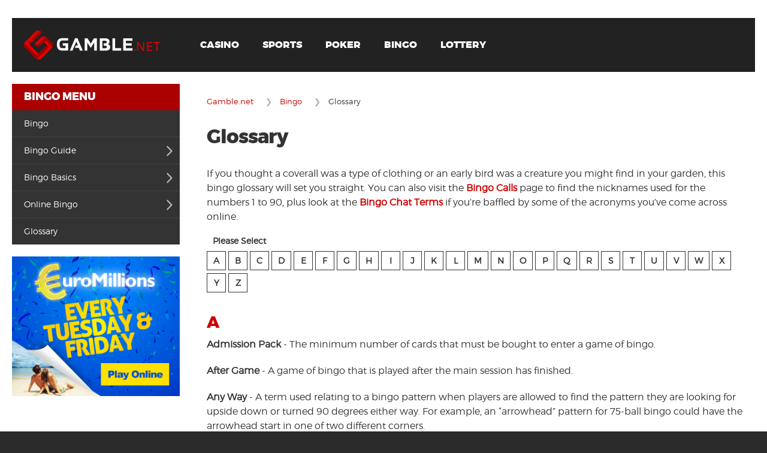

--- FILE ---
content_type: text/html; charset=utf-8
request_url: https://www.gamble.net/bingo/glossary
body_size: 7082
content:
<!DOCTYPE html>
<html lang="en">
<head>

	<meta charset="utf-8">
	<title>Bingo Glossary</title>
	<meta name="description" content="Take a look through Gamble.net's Bingo Glossary and what common Bingo terms mean.">
	<meta name="keywords" content="bingo glossary, bingo terms, bingo glossary guide">
	<meta name="format-detection" content="telephone=no">
	<meta name="viewport" content="width=device-width, initial-scale=1.0">
	<meta name="HandheldFriendly" content="True">

	<link href="/css/style?v=ZYHkx6DALAQJMQ2v2vPD87XUG7Tcvd7BG5bMy5OuhOA1" rel="stylesheet"/>

	<link rel="shortcut icon" href="/favicon.ico" type="image/x-icon">
	<link rel="apple-touch-icon" href="/images/apple-touch-icon.png">
	
	<script>function addLoadEvent(e) { var t = window.onload; if (typeof window.onload != "function") { window.onload = e } else { window.onload = function () { if (t) { t() } e() } } }</script>

	

	
		<meta property="og:title" content="Bingo Glossary">
		<meta property="og:description" content="Take a look through Gamble.net's Bingo Glossary and what common Bingo terms mean.">
		<meta property="og:type" content="website">
		<meta property="og:url" content="/bingo/glossary">
		<meta property="og:site_name" content="Gamble.net">
		<meta property="og:image" content="https://www.gamble.net/images/facebook-share-image.png">
		<meta property="fb:app_id" content="1821262154760115">
		<meta property="fb:admins" content="100003087048833">	
	

	<script async src="https://www.googletagmanager.com/gtag/js?id=G-SWS3SS7XJM"></script>
	<script>
		window.dataLayer=window.dataLayer||[];
		function gtag(){dataLayer.push(arguments);}
		gtag('js',new Date());
		gtag('config','G-SWS3SS7XJM');
	</script>
	
</head>
<body>

	<header class="box-border">
		<div class="inner">
			<nav>
				<a href="/" title="Gamble.net" id="logo"><img src="/images/skin/logo-large.png" alt="Gamble.net"></a>
				<ul class="l1">
					<li class="activate menu hidden-md hidden-lg"></li>
					<li class="l2"><a href="/casino" title="Casino Guide" class="navSubLink">Casino</a></li>
					<li class="l2"><a href="/sports-betting" title="Sports Betting Guide" class="navSubLink">Sports</a></li>
					<li class="l2"><a href="/poker" title="Poker Guide" class="navSubLink">Poker</a></li>
					<li class="l2"><a href="/bingo" title="Bingo Guide" class="navSubLink">Bingo</a></li>
					<li class="l2"><a href="/lottery" title="Lottery Guide" class="navSubLink">Lottery</a></li>
				</ul>
			</nav>
		</div>
	</header>

	<div id="wrapper">
	
		<div class="inner content">				
				
			

				<div class="col-md-3 side-container">
				
					<div class="side clearfix sidebar bingo">
					
						
							
							<p class="title upper">Bingo Menu</p>
							<ul class="side-nav l1">
								<li><a href="/bingo" title="Bingo">Bingo</a></li>
								<li class="l2">
									<a href="/bingo" title="Bingo Guide" class="navSubLink">Bingo Guide</a>
									<ul class="navSub">
										<li><a href="/bingo/90-ball" title="90 Ball">90 Ball</a></li>
										<li><a href="/bingo/80-ball" title="80 Ball">80 Ball</a></li>
										<li><a href="/bingo/75-ball" title="75 Ball">75 Ball</a></li>
										<li><a href="/bingo/progressive" title="Progressive Bingo">Progressive Bingo</a></li>
										<li><a href="/bingo/other-games" title="Other Games">Other Games</a></li>
									</ul>
								</li>
								<li class="l2">
									<a href="/bingo/basics" title="Bingo Basics" class="navSubLink">Bingo Basics</a>
									<ul class="navSub">
										<li><a href="/bingo/tips-and-tricks" title="Tips &amp; Tricks">Tips &amp; Tricks</a></li>
										<li><a href="/bingo/calls" title="Bingo Calls">Bingo Calls</a></li>
									</ul>
								</li>
								<li class="l2">
									<a href="/bingo/online-guide" title="Online Bingo" class="navSubLink">Online Bingo</a>
									<ul class="navSub">
										<li><a href="/bingo/online-basics" title="Online Basics">Online Basics</a></li>
										<li><a href="/bingo/rules" title="Rules">Rules</a></li>
										<li><a href="/bingo/strategy" title="Strategy">Strategy</a></li>
										<li><a href="/bingo/free-play" title="Free Bingo">Free Bingo</a></li>
										<li><a href="/bingo/faqs" title="FAQs">FAQs</a></li>
										<li><a href="/bingo/chat" title="Chat Terms and Rooms">Chat Terms and Rooms</a></li>
									</ul>
								</li>
								<li><a href="/bingo/glossary" title="Casino Glossary">Glossary</a></li>
							</ul>
							
						

					</div>

					<div class="ad-container">
					
							<a href="/en/play/euromillions" title="Buy your euromillions tickets online" rel="nofollow noopener" target="_blank"><img src="/images/banners/euromillions-play.gif" alt="Euromillions - Every Tuesday and Friday"></a>
						
					</div>



				</div>
	
			


		<div class="col-md-9 white-bg">

			<div class="breadcrumbs" itemscope itemtype="http://schema.org/BreadcrumbList">
				<span itemprop="itemListElement" itemscope="" itemtype="http://schema.org/ListItem">
					<meta itemprop="position" content="1">
					<a href="/" title="Gamble.net Home" itemprop="item"><span itemprop="name">Gamble.net</span></a>
				</span>
				<span itemprop="itemListElement" itemscope="" itemtype="http://schema.org/ListItem">
					<meta itemprop="position" content="2">
					<a href="/bingo" title="Gamble.net Bingo" itemprop="item"><span itemprop="name">Bingo</span></a>
				</span>
				Glossary
			</div>

			<h1>Glossary</h1>			
			<p>If you thought a coverall was a type of clothing or an early bird was a creature you might find in your garden, this bingo glossary will set you straight. You can also visit the <a href="/bingo/calls" title="Bingo Calls">Bingo Calls</a> page to find the nicknames used for the numbers 1 to 90, plus look at the <a href="/bingo/chat" title="Bingo Chat Terms">Bingo Chat Terms</a> if you’re baffled by some of the acronyms you’ve come across online.</p>
			

			<div class="pagination">
				<span>Please Select</span>
				<br class="clear" />
				<a class="pg" href="#a">A</a> <a class="pg" href="#b">B</a> <a class="pg" href="#c">C</a> <a class="pg" href="#d">D</a> <a class="pg" href="#e">E</a> <a class="pg" href="#f">F</a> <a class="pg" href="#g">G</a> <a class="pg" href="#h">H</a> <a class="pg" href="#i">I</a> <a class="pg" href="#j">J</a> <a class="pg" href="#k">K</a> <a class="pg" href="#l">L</a> <a class="pg" href="#m">M</a> <a class="pg" href="#n">N</a> <a class="pg" href="#o">O</a> <a class="pg" href="#p">P</a> <a class="pg" href="#qq">Q</a> <a class="pg" href="#r">R</a> <a class="pg" href="#s">S</a> <a class="pg" href="#t">T</a> <a class="pg" href="#u">U</a> <a class="pg" href="#v">V</a> <a class="pg" href="#w">W</a> <a class="pg" href="#x">X</a> <a class="pg" href="#y">Y</a> <a class="pg" href="#z">Z</a>
			</div>

			<h2><a id="a">A</a></h2>

			<p id="admission-pack"><strong>Admission Pack</strong> - The minimum number of cards that must be bought to enter a game of bingo.</p>

			<p id="after-game"><strong>After Game</strong> - A game of bingo that is played after the main session has finished.</p>

			<p id="any-way"><strong>Any Way</strong> - A term used relating to a bingo pattern when players are allowed to find the pattern they are looking for upside down or turned 90 degrees either way. For example, an “arrowhead” pattern for 75-ball bingo could have the arrowhead start in one of two different corners.</p>

			<h2><a id="b">B</a></h2>

			<p id="bingo-board"><strong>Bingo Board</strong> - A display board to help players tell which number has been called.</p>

			<p id="bingo-card"><strong>Bingo Card</strong> - The cards which are used to play bingo. Each card will usually have either 25 or 15 numbers on them, depending on whether you are playing <a href="/bingo/75-ball" title="Find out more about 75 Ball Bingo">75-ball</a> or <a href="/bingo/90-ball" title="Find out more about 90 Ball Bingo">90-ball</a> bingo.</p>

			<p id="bingo-marker"><strong>Bingo Marker</strong> - Also known as a dauber or a dabber, this is a special crayon or pen used to cover the numbers on your card as they are called out.</p>

			<p id="blackout"><strong>Blackout</strong> - Sometimes referred to as <a href="#coverall">coverall</a>, this is a game where you must mark off every number on your card to win.</p>

			<p id="bonanza-bingo"><strong>Bonanza Bingo</strong> - A progressive form of blackout or coverall bingo where the caller will stop at a set amount of numbers, for example 48, and then keep calling an extra number per night or week until it is won.</p>

			<h2><a id="c">C</a></h2>

			<p id="caller"><strong>Caller</strong> - The person who announces the numbers as they are randomly drawn.</p>

			<p id="card"><strong>Card</strong> - See bingo card.</p>

			<p id="chat-moderator"><strong>Chat Moderator</strong> - A member of staff at online bingo sites who will encourage discussion during a game and bring positive energy to proceedings, whilst ensuring that players follow the rules and are respectful to each other.</p>

			<p id="chat-room"><strong>Chat Room</strong> - An online meeting place where you can talk to fellow bingo players and chat moderators during games.</p>

			<p id="consolation-prize"><strong>Consolation Prize</strong> - A reward given to the player(s) in some games even when there is no winner.</p>

			<p id="coverall"><strong>Coverall</strong> - Also known as <a href="#blackout">blackout</a>, coverall bingo is when players must mark off every number on their card to win.</p>

			<h2><a id="d">D</a></h2>

			<p id="dauber"><strong>	Dauber, Dabber</strong> - A bingo marker, sometimes referred to as a dabber, which is used to cover numbers as they are called out.</p>

			<h2><a id="e">E</a></h2>

			<p id="early-bird"><strong>Early Bird</strong> - Games which take place before the start of a regular session, where the tickets are usually purchased separately. Some bingo clubs refer to the first scheduled game as their early bird session.</p>

			<p id="eyes-down"><strong>Eyes Down</strong> - The traditional call to attention at the start of any game of bingo. Visit the <a href="/bingo/calls" title="Bingo Calls">Bingo Calls</a> section to find out the nicknames for the numbers from 1 to 90.</p>

			<h2><a id="f">F</a></h2>

			<p id="flimsies"><strong>Flimsies</strong> - Bingo cards printed on thin sheets of paper, which can also be known as throwaways.</p>

			<p id="four-corners"><strong>Four Corners</strong> - A common game of pattern bingo where you must match the numbers in each corner of the card to win.</p>

			<p id="free-space"><strong>Free Space</strong> - The central space in a 75-ball bingo card which does not contain a number.</p>

			<p id="full-house"><strong>Full House</strong> - Covering all 15 numbers on a ticket in 90-ball bingo.</p>

			<h2><a id="g">G</a></h2>

			<p id="game-board"><strong>Game Board</strong> - A display board which shows players the pattern they are looking for to win that game of bingo. The game board will usually be attached to the bingo board.</p>

			<h2><a id="h">H</a></h2>

			<p id="house"><strong>House</strong> - A term which can be used to mean the bingo hall or online operator where you are playing. ‘House’ may also be used to alert a bingo caller to a <a href="#full-house">Full House</a>.</p>

			<h2><a id="i">I</a></h2>

			<p id="instant-bingo"><strong>Instant Bingo</strong> - Any game of bingo where it is possible to see immediately if you have won a prize, similar to scratchcards.</p>

			<h2><a id="j">J</a></h2>

			<p id="jackpot"><strong>Jackpot</strong> - The top prize that can be won on a game, a jackpot may be scooped by players for achieving difficult patterns or for winning within a specified amount of numbers being called. Jackpots are often associated with progressive games.</p>

			<h2><a id="k">K</a></h2>

			<h2><a id="l">L</a></h2>

			<p id="line"><strong>Line</strong> - Covering a horizontal line of numbers is known as a one-line bingo (1L) in the 90-ball game, while covering two horizontal lines of numbers is known as a two-line bingo (2L). Achieving 1L or 2L will net a player a prize..</p>

			<p id="linked-bingo"><strong>Linked Bingo</strong> - Games which allow players from several clubs to take part in the same game at the same time, usually by broadcasting one caller’s voice across all the different venues. By bringing together more players, the prize fund for the linked bingo games is greatly increased.</p>

			<h2><a id="m">M</a></h2>

			<p id="minimum buy-in"><strong>Minimum Buy-in</strong> - The smallest amount that can be paid in order to join a game.</p>

			<p id="multiple-winners"><strong>Multiple Winners</strong> - When there are two or more winners at the same time, the prize will be divided between the players.</p>

			<h2><a id="n">N</a></h2>

			<p id="national-bingo-game"><strong>National Bingo Game</strong> - A linked bingo game played daily in clubs across the UK, the National Bingo Game offers larger cash prizes due to the higher volume of players.</p>

			<h2><a id="o">O</a></h2>

			<p id="on"><strong>On</strong> - When a player has a card which only needs a single number for them to be a winner, they are said to be ‘on’.</p>

			<p id="one-to-go"><strong>One to Go, Two to Go</strong> - Often written as ‘1TG’ and ‘2TG’, these terms mean that the player has one or two numbers ‘left to go’ before completing a pattern and winning a prize. Some online bingo games offer prizes for being ‘1TG’ or ‘2TG’ at the end of a session.</p>

			<h2><a id="p">P</a></h2>

			<p id="pattern"><strong>Pattern</strong> - The shape that players need to cover on their tickets in order to win. This might be one-line, two-line or full house in 90-ball bingo, but the phrase is most commonly used for 75-ball bingo. In 75-ball bingo, the winning pattern may be a coverall or a specific design, such as a diagonal line, a letter of the alphabet or even a symbol.</p>

			<p id="payout"><strong>Payout</strong> - The money given away as winnings. Approximately 75 per cent of funds received by bingo halls is thought to be paid back out to winning players.</p>

			<p id="progressive-jackpot"><strong>Progressive Jackpot</strong> - A prize awarded in a bingo game for achieving the winning pattern in a specific number of calls. If no one wins the progressive jackpot, the value of the prize increases for the next game and will do so until it is own.Not all bingo games offer progressive jackpots. Learn more about <a href="/bingo/progressive" title="Find out more about progressive bingo">progressive bingo</a> games here.</p>

			<h2><a id="qq">Q</a></h2>

			<p id="quickie"><strong>Quickie</strong> - A fast-paced game in which numbers are called as quickly as possible and players must try to keep up. Also known as blowout bingo.</p>

			<h2><a id="r">R</a></h2>

			<p id="random-number-generator"><strong>Random Number Generator</strong> - Often shortened to RNG, this is the machine which is used to randomly select the numbers for modern bingo games.</p>

			<h2><a id="s">S</a></h2>

			<p id="session"><strong>Session</strong> - The designated time during which regularly scheduled games will take place.</p>

			<p id="speed-bingo"><strong>Speed Bingo</strong> - Regular games of bingo, but the numbers are called extremely quickly.</p>

			<h2><a id="t">T</a></h2>

			<p id="tickets"><strong>Tickets</strong> - Another name for bingo cards, which are the pages you need to play bingo and which will contain numbers which must be marked off as they are called out.</p>

			<h2><a id="u">U</a></h2>

			<h2><a id="v">V</a></h2>

			<h2><a id="w">W</a></h2>

			<p id="warm-up"><strong>Warm Up</strong> - A name sometimes given to the first name of a session of bingo.</p>

			<p id="winner-takes-all"><strong>Winner Takes All</strong> - A game of bingo with only one winner. The winning pattern may be a coverall.</p>

			<p id="wrap-up"><strong>Wrap Up</strong> - A name sometimes given to the last game of a session of bingo.</p>

			<h2><a id="x">X</a></h2>

			<h2><a id="y">Y</a></h2>

			<h2><a id="z">Z</a></h2>

		</div>

			<br class="clear">
			
		</div>
		
	</div>

	

	<footer class="container-fluid box-border">
	
		<a href="/" title="Gamble.net" class="logo"><img src="/images/skin/logo-large.png" alt="Gamble.net" /></a>
		<a href="https://www.facebook.com/Gamble.co.uk" title="Gamble.co.uk on Facebook" id="facebook"><img src="/images/skin/facebook.png" alt="Facebook" /></a>
		<a href="https://twitter.com/Gamble_UK" title="Gamble.co.uk on X" id="twitter"><img src="/images/skin/twitter.svg" alt="X" /></a>
		<a href="https://www.begambleaware.org/" title="Be Gamble Aware" target="_blank" rel="nofollow noopener"><img src="/images/skin/gambleaware.png" alt="Be Gamble Aware" style="width: 160px; padding: 12px 10px;"></a>
		
		<ul>
			<li><a href="/play-responsibly" title="Information about responsible gambling from Gamcare" class="external">Play Responsibly</a><span> &bull;</span></li>
			<li><a href="/disclaimer" title="Please read our disclaimer">Disclaimer</a><span> &bull;</span></li>
			<li><a href="/sitemap" title="The Gamble.net sitemap - find what you're looking for">Sitemap</a><span> &bull;</span></li>
			<li><a href="/contact" title="Contact the Gamble.net team">Contact</a></li>
		</ul>

		<p>Copyright &copy;2026 Gamble.net. Please read our <a href="/cookie-policy" title="Our cookie policy and how we utilise cookies">Cookie Policy</a>. <span class="eighteenPlus">18+</span></p>

	</footer>

	<div class="outer veil" id="fbModal">
		<div class="inner" style="text-align: left !important; max-width: 400px; padding: 20px !important;">
			<p class="title">Gamble.net on Facebook</p><br>
			<p>You first need to login to Facebook to view this page because it contains age restricted content.</p><br>
			<a href="https://www.facebook.com/Gamble.co.uk" title="Login to Facebook and proceed to the Gamble.net page" class="button black" target="_blank">Go to Facebook and Login</a>
			<div class="closeButton" onclick="$('#fbModal').fadeOut(200)">&times;</div>
		</div>
	</div>

	<script src="/js/jquery?v=JL596WEzEYSLK79KRL4It4N63VXpRlW4A824KHlhVLc1"></script>

	<script src="/js/functions?v=XlsSU4OF0F99d5MXdxy3O40yyfjIVL5GdF-0Tbya29s1"></script>

	

</body>
</html>

--- FILE ---
content_type: text/css; charset=utf-8
request_url: https://www.gamble.net/css/style?v=ZYHkx6DALAQJMQ2v2vPD87XUG7Tcvd7BG5bMy5OuhOA1
body_size: 17831
content:
@charset "UTF-8";@font-face{font-family:'mon-extra';src:url('/fonts/mon-extra-web.woff2') format('woff2'),url('/fonts/mon-extra-web.woff') format('woff'),url('/fonts/mon-extra-web.ttf') format('truetype');font-weight:normal;font-style:normal}@font-face{font-family:'mon-light';src:url('/fonts/mon-light-web.woff2') format('woff2'),url('/fonts/mon-light-web.woff') format('woff'),url('/fonts/mon-light-web.ttf') format('truetype');font-weight:normal;font-style:normal}@font-face{font-family:'mon-ultra';src:url('/fonts/mon-ultra-web.woff2') format('woff2'),url('/fonts/mon-ultra-web.woff') format('woff'),url('/fonts/mon-ultra-web.ttf') format('truetype');font-weight:normal;font-style:normal}html,body,div,span,h1,h2,h3,h4,h5,h6,p,a,img,strong,ul,li,form,br{margin:0;padding:0;border:0;font-size:100%;vertical-align:top}html{background:#2a2a2a}body{background:#fff;position:relative;margin:0;font-family:mon-light,sans-serif;-webkit-text-size-adjust:none;color:#333;z-index:1}sup{padding:0;margin:0;font-size:90%;line-height:normal}a{text-decoration:none;text-align:center;color:#c00}a:hover{color:red}a img{border:none}input[type=text],input[type=password],textarea{background:#fff;border:none;padding:6px 5px;font:normal 1em/normal arial,sans-serif;outline:none;border-radius:0;transition:.3s all ease-in-out;color:#555}input[type=text]:focus,input[type=password]:focus,textarea:focus{box-shadow:#fff 0 0 6px,#fff 0 0 6px,#fff 0 0 6px}.upper{text-transform:uppercase!important}.block{display:block!important}.hide{display:none!important}.clear{clear:both}.righty{text-align:right}.clearfix:after{content:'';display:table;clear:both}.centred{margin:auto;text-align:center}.nowrap{white-space:nowrap!important}.dTable{display:table!important}.dCell{display:table-cell!important}.floatLeft{float:left!important}.floatRight{float:right!important}.darker{background-color:#333!important;color:#fff}.imgL,.imageFloatLeft{float:left;margin:0 10px 10px 0!important}.imgR,.imageFloatRight{float:right;margin:0 0 10px 10px!important}.imgF{width:100%}.inline{display:inline-block}.transition,.greyArrow,.shareLinks,.searchBox,.activate,#searchForm,.button,.button:after,.social .wide,.companyAd img,#reviewImages img,#reviewsTable tbody tr,.localBox{-webkit-transition:all .3s ease-in-out;transition:all .3s ease-in-out}.bottomPad{padding-bottom:20px!important}.padded5{padding:5px}.padded10{padding:10px}.padded20{padding:20px}.padded30{padding:30px}.paddedT50{padding:50px 0}.bottom90{padding-bottom:90px!important}.pullUp.lots{margin-top:-220px!important}.pullUp.lil{margin-top:-60px!important}.noMargin{margin:0!important}.noPadding{padding:0!important}.darker{background-color:#333!important;color:#fff}.semiTrans{background:rgba(255,255,255,.15)}.white{color:#fff}.displayImg{border:8px solid #eee}.textShadow{text-shadow:#000 0 0 10px}.mediumBold{font:normal 1.4em/30px mon-extra}.largeBold{font:normal 1.8em/36px mon-extra}.blockText{font-family:mon-extra!important;font-weight:normal!important}.breaker{word-break:break-all;word-wrap:break-word}.redGbg{background-image:url(/images/skin/bg/g-red.png);background-position:-120px top;background-repeat:no-repeat;background-size:240px}.borderedIns img{border:3px solid #efefef}.noAfter:after,.noAfter:before{display:none!important}.g-bg{background-image:url(/images/skin/bg/g-grey.png);background-repeat:no-repeat;background-position:left bottom}.iconsAfter:after,h2.icon:after,h2.logo:after,h3.logo:after,.button.apple:before,.button.android:before,.share:after,.headingBar .inner:before,.newsDate:after,.social .wide:after,.prosList li:after,.consList li:after,.ico:before,ul.bullet li:after,.g:after,.userName:before,h1.special:before,#featuredArea h1.home:before{content:'';background-image:url(/images/skin/sprite-icons.png);background-repeat:no-repeat;background-size:378px 1133px;position:absolute}.white-bg{background:#fff;z-index:1}.box-border,#stories li,.styleTable,.localBox span{-webkit-box-sizing:border-box;-moz-box-sizing:border-box;box-sizing:border-box}.pushR{margin-right:20px}h1,h2,.largeTitle,.infoTitle,legend.h2{font:normal 2em/38px mon-extra,sans-serif;color:#333;letter-spacing:-1px;-webkit-transition:all .2s ease-in-out;-moz-transition:all .2s ease-in-out;-ms-transition:all .2s ease-in-out;-o-transition:all .2s ease-in-out;transition:all .2s ease-in-out}h1{margin-bottom:20px}h1.special{position:relative;text-transform:none;font-size:2.5em;margin:0 20px 10px 0}h1.special span{display:block;font-size:.6em;line-height:24px}h1.special:before{position:relative;float:left;margin-right:4px}h1.special.online:before{background-position:62.811% 60.328%;width:37px;height:37px;top:0;left:0}h1.special.local:before{background-position:63.348% 51.213%;width:47px;height:61px;top:-24px;left:0;margin-bottom:-24px}h1.thinner{font:normal 2.4em mon-ultra;padding-top:30px;text-transform:none;letter-spacing:-2px}h2,.largeTitle,legend.h2{font-size:1.7em;line-height:30px;text-transform:none}h2.icon{position:relative;padding:20px 0 10px 60px}h2.icon:after{top:15px;left:0;width:40px;height:40px}h2.icon.news:after{background-position:32.456% 60.274%}h2.icon.reviews:after{background-position:3.519% 60.596%}h2.logo,h3.logo{position:relative;display:inline-block;padding:20px 0;padding-left:70px}h2.logo:after,h3.logo:after{background-position:.155% 100%;width:55px;height:55px;left:0;top:12px}legend.h2{color:#fff}h3,.infoTitle{font:normal 1.1em/20px mon-extra,sans-serif;color:#333}p.large{font:normal 1.8em/32px mon-ultra;padding:5px 0}p.white{color:#fff}.title{font:normal 1.1em/24px mon-extra,sans-serif}ul.ticks{list-style-type:none}ul.ticks li{position:relative;text-align:left;font:.8em/15px mon-light;padding:2px 0 4px 24px}ul.ticks li:after{content:'';background:url(/images/skin/sprite-icons.png) no-repeat 100% 1.931%;background-size:378px 1133px;position:absolute;top:0;left:-5px;width:24px;height:24px}ul.numbered li{padding-bottom:10px;line-height:30px}ul.numbered span.icon,.num-icons h3 span{font-family:"mon-extra",sans-serif;border:1px solid #a40000;border-radius:25px;font-weight:700;margin-right:15px;width:30px;height:30px;display:inline-block;text-align:center;color:#a40000}.num-icons h3 span{color:#fff;border:2px solid #f7f7f7;background:#dc2424}.num-icons h3,.num-icons h3 span{line-height:30px}.num-icons>div{background-image:url(/images/skin/corner-ribbon.png);background-repeat:no-repeat}ul.numbered span.text{display:inline-block;font-size:.8em;line-height:1.4em;padding-left:45px;padding-right:20px;margin-top:-10px}ul.numbered span.text.sub{color:#797979;line-height:1.2em;margin-top:-6px;width:90%}ul.roulette-numbers li{width:40px;height:40px;text-align:center;color:#fff;display:inline-block;line-height:40px;font-size:18px}ul.roulette-numbers li.green{background:#51a25f}ul.roulette-numbers li.black{background:#000}ul.roulette-numbers li.red{background:#a31837}.button{position:relative;font:1em/20px mon-extra,sans-serif;text-transform:uppercase;text-align:center;text-decoration:none;padding:14px 20px;display:inline-block;z-index:0;border:none;cursor:pointer;font-weight:normal!important}.button.skew:after{content:'';position:absolute;top:0;left:-10px;right:20px;bottom:0;-webkit-transform:skew(20deg,0deg);transform:skew(20deg,0deg);z-index:-1}.button.skew.alt:after{left:20px;right:-10px;-webkit-transform:skew(-20deg,0deg);transform:skew(-20deg,0deg)}.button.red,.button.red.skew:after{background-color:#d00;color:#fff;border:1px solid #d00}.button.red:hover,.button.red:hover.skew:after{background:#fff;color:#222;border:1px solid #222}.button.black,.button.black.skew:after{background-color:#222;color:#fff}.button.black:hover,.button.black:hover.skew:after{background:#f2f2f2;color:#222}.button.white,.button.white.skew:after{background-color:#fff;color:#222}.button.white:hover,.button.white:hover.skew:after{background:#d00;color:#fff}.button.bottomer{position:absolute;bottom:20px;box-sizing:border-box;-webkit-box-sizing:border-box;left:20px;margin-right:20px}.whiteLink,.blackLink{font:normal 1em/18px mon-extra,sans-serif!important;color:#fff!important;padding:16px 20px;transition:.2s ease-in-out all;-webkit-transition:.2s ease-in-out all;display:inline-block}.whiteLink:hover,.snippet .info a:hover{text-shadow:#fff 0 0 20px;color:#fd0!important}.blackLink{color:#333!important}.blackLink:hover{color:#c00!important}.greyArrow{position:relative;text-shadow:#fff 1px 1px 0;text-transform:uppercase;color:#888;font:normal .9em/30px mon-extra,sans-serif;padding:5px 40px 5px 5px}.greyArrow:after{content:'';background:url(/images/skin/sprite-arrows.png) no-repeat 0 0;background-size:26px 373px;position:absolute;width:26px;height:30px;right:5px;top:7px}.greyArrow:hover{color:#bbb}.share{position:relative;color:#888;font:normal .8em mon-light,sans-serif;padding:14px 4px 14px 35px;cursor:pointer;z-index:9}.share:after{background-position:4.654% 65.977%;left:0;top:9px;width:24px;height:22px}.share:hover{color:red}.shareLinks{background:#fff;position:absolute;left:0;top:30px;border-radius:1px;box-shadow:#666 0 3px 4px -2px;height:0;padding:0 5px;min-width:110px;overflow:hidden}.shareLinks a img{width:34px;border-radius:3px;padding:4px 0;transition:all .3s linear;-webkit-transition:all .3s linear}.share:hover .shareLinks,.shareLinks:hover{height:42px}.hollow{border:1px solid #fff!important;color:#fff;padding-left:50px;display:block!important;margin:5px;letter-spacing:-1px}.hollow:before,.button.ic:before{content:'';background:url(/images/skin/sprite-icons.png) no-repeat;background-size:189px;background-position:.155% 100%;position:absolute;width:28px;height:28px;left:10px;top:10px}.hollow:hover{background:#fff;color:#222}.hollow.black{background:transparent;border:1px solid #333!important;color:#222}.hollow.black:hover{background:#222;color:#fff}.button.apple,.button.android{padding:14px 20px 14px 60px;line-height:16px;height:30px;white-space:nowrap}.button.apple span,.button.android span{display:block;font:.7em/16px mon-light;text-transform:none;text-align:left}.button.apple:before,.button.android:before{left:10px;top:6px;width:37px;height:44px}.button.apple:before{background-position:65.3% 42.955%}.button.android:before{background-position:65.447% 36.514%}.button.android:hover,.button.apple:hover{background-color:#d00;color:#fff}.button.subtle{font-family:mon-light;font-size:.9em;color:#444;border:1px solid #ddd;padding:12px 20px;text-transform:none}.button.subtle:hover{background:#fff}.button.mini{padding:4px 4px 3px}.button.nano{font-size:.8em;padding:4px;line-height:14px;text-transform:none}.button.arrowD{padding-right:46px}.button.arrowD:after{content:'›';position:absolute;font-size:36px;-webkit-transform:rotate(90deg);transform:rotate(90deg);right:14px;transition:none}input.button,input[type=button]{-webkit-appearance:none!important;border-radius:0!important}.closeButton{position:absolute;color:#fff;top:10px;right:10px;font:bold 2em/20px arial sans-serif;width:20px;height:20px;padding:5px;text-align:center;cursor:pointer;display:block;text-decoration:none;z-index:999}a.small-button{width:100%;display:block;color:#fff!important;text-decoration:underline;-webkit-transition:all .2s ease-in-out;-moz-transition:all .2s ease-in-out;-ms-transition:all .2s ease-in-out;-o-transition:all .2s ease-in-out;transition:all .2s ease-in-out}.coverHover:hover a.small-button,.grid .flexContainer .coverHover:hover h2{text-shadow:0 0 5px #fff!important;-webkit-transition:all .2s ease-in-out;-moz-transition:all .2s ease-in-out;-ms-transition:all .2s ease-in-out;-o-transition:all .2s ease-in-out;transition:all .2s ease-in-out}.button.absolute{position:absolute;bottom:0;right:0}.button.ic{padding-left:50px;letter-spacing:-1px}.button.ic.casinos:before,.ico.casinos:before{background-position:.622% 6.503%}.button.ic.poker:before,.ico.poker:before{background-position:.776% 32.607%}.button.ic.bookmakers:before,.ico.bookmakers:before{background-position:.775% 45.615%}.button.ic.bingo:before,.ico.bingo:before{background-position:.622% 19.647%}.button.ic.casinos:hover:before{background-position:.622% 0}.button.ic.poker:hover:before{background-position:.776% 26.113%}.button.ic.bookmakers:hover:before{background-position:.775% 39.118%}.button.ic.bingo:hover:before{background-position:.622% 13.144%}.ico-2:before{background-image:url(/images/skin/sprite-icons-2.png);background-repeat:no-repeat;background-size:500px 500px}.ico-3:before{background-image:url(/images/skin/sports-sprite.png);background-repeat:no-repeat;background-size:500px 500px}.button.ic.lottery:before,.ico.lottery:before,.ico.lotto:before,.ico.boxing:before{background-position:0 14.769%}.button.ic.lottery:hover:before{background-position:.775% 39.118%}.button.ic.addiction:before,.ico.addiction:before,.ico.cycling:before{background-position:0 48.591%}.button.ic.addiction:hover:before{background-position:.775% 39.118%}.ico.mill-raffle:before,.ico.darts:before{background-position:0 65.657%}.ico.euromillions:before,.ico.f-football:before{background-position:0 82.864%}.ico.mill-maker:before{background-position:.557% 98.893%}.ico.thunderball:before,.ico.formula-1:before,.ico.formula-e:before{background-position:22.548% .113%}.ico.lotto-betting:before,.ico.horseracing:before{background-position:22.61% 48.37%}.ico.hotpicks:before,.ico.golf:before{background-position:22.548% 14.769%}.ico.scratchcards:before,.ico.greyhounds:before{background-position:23.355% 31.596%}.ico.cards:before,.ico.nfl:before{background-position:22.616% 65.66%}.ico.dice:before,.ico.rugby:before{background-position:22.548% 82.222%}.ico.slot:before{background-position:22.758% 97.833%}.ico.tile:before,.ico.specials:before{background-position:45.201% .448%}.ico.two-up:before,.ico.tennis:before{background-position:45.209% 14.882%}.ico.wheel:before,.ico.politics:before{background-position:45.209% 31.454%}.ico.mahjong:before,.ico.handball:before{background-position:45.201% 48.43%}.ico.cricket:before{background-position:.336% 31.544%}.ico.football:before{background-position:.112% 100%}.ico.snooker:before{background-position:23.077% 99.112%}.button.button-sp{margin-top:50%;margin-bottom:50%;font-size:30px!important;text-align:center;color:#fff;line-height:24px;display:block;z-index:99}.button-sp::after{position:absolute;top:100%;left:0;width:100%;height:1px;background:#fff;content:'';opacity:0;-webkit-transition:height .3s,opacity .3s,-webkit-transform .3s;-moz-transition:height .3s,opacity .3s,-moz-transform .3s;transition:height .3s,opacity .3s,transform .3s;-webkit-transform:translateY(-10px);-moz-transform:translateY(-10px);transform:translateY(-10px)}.button-sp:hover::after,.button-sp:focus::after{height:5px;opacity:1;-webkit-transform:translateY(0);-moz-transform:translateY(0);transform:translateY(0)}.self-assessment .button-reset{background:#fff;color:#333}.self-assessment .button-reset:hover{background:#333;color:#fff}.outer,footer{position:relative;width:100%}.inner{position:relative;max-width:1400px;margin:auto}.content{color:#333}.inner.content{padding:0 20px}.veil{background:rgba(0,0,0,.6);position:fixed;display:none;height:100%;top:0;left:0;text-align:center;z-index:999}.flexContainer{display:table;display:-webkit-flex;display:flex;-webkit-flex-wrap:wrap;flex-wrap:wrap}#jsVar{position:fixed;bottom:0;left:0;padding:5px;color:#fff;float:left;background:rgba(0,0,0,.6);font:10px/14px arial;z-index:9999}.extra-box{background:#f4f4f4;overflow:hidden;margin-top:-20px!important;border-left:10px solid transparent;border-right:10px solid transparent;background-clip:padding-box;border-left:10px solid transparent;border-right:10px solid transparent;padding:0;z-index:1}.big-block .title{font-family:mon-light,sans-serif;margin-top:10px;background:url(/images/skin/forum-icon.png) no-repeat;height:40px;padding-left:50px;line-height:40px}.big-block .title.chatroom{background-image:url(/images/skin/chatroom-icon.png)}.big-block .title.advisor{background-image:url(/images/skin/advisor-icon.png)}header{position:relative;margin:0 auto;padding-top:30px;z-index:9}header.subOut{padding-bottom:45px}header #logo img{width:250px;padding:20px}header .inner{padding:0 20px;max-width:1400px}nav{background:#222;position:relative;min-height:90px}nav a{transition:all .2s ease-in-out;-webkit-transition:all .2s ease-in-out}nav ul{list-style-type:none}nav ul,nav ul li,nav ul li a,#searchForm{display:inline-block;height:100%}nav ul li{margin-right:-5px}nav>ul a{padding:0 20px;color:#fff;font:normal 1em/90px mon-extra;text-transform:uppercase}nav>ul a:hover,nav>ul a.active{background:#eee;color:#222}#navVIP{background:#b00000;position:absolute;color:#fff;height:90px;min-width:190px;text-align:center;line-height:84px;right:0;top:0}#navVIP span{font-size:.76em;line-height:20px;vertical-align:middle}#navVIP a{line-height:20px;font:1em/20px mon-extra;color:#fff;vertical-align:middle;padding:0 6px}#navVIP a:hover{background:red}#vipSignIn{display:none}#searchForm{position:relative;padding:5px;margin-right:26px;float:right}.searchSubmit{background:url(/images/skin/sprite-icons.png) no-repeat 62.64% 77%;background-size:378px 1133px;width:30px;height:80px;top:0;border:none;cursor:pointer;outline:none}input.searchBox{background:transparent;position:relative;width:70px;height:30px;padding:5px;left:0;top:25px;font:.8em mon-light;color:#fff;box-shadow:none!important;background:#fff;color:#333}input.searchBox:focus{background:#fff;color:#333;width:180px;bottom:auto;font:.8em mon-light}footer,.darkArea{background:#2a2a2a;position:relative;box-shadow:inset #222 0 20px 15px;color:#fff;text-align:center;padding:30px 0;clear:both}footer a{transition:all .1s ease-in-out;-webkit-transition:all .1s ease-in-out}footer .logo img{width:200px;margin-right:10px}footer #facebook img,footer #twitter img{position:relative;top:7px;width:26px;margin-left:2px}footer ul{margin-top:15px}footer li{display:inline-block}footer li a{color:#fff;font:normal .8em/20px mon-extra,sans-serif;margin:0 5px;padding:3px}footer li a:hover{background:#fff;color:#222}footer p{font:normal .7em/20px mon-light,sans-serif;margin-top:5px}footer p a{color:#fff;text-decoration:underline}footer p a:hover{color:red}.darkArea{text-align:left}.top{background:url(/images/skin/sprite-arrows.png) rgba(0,0,0,.6) no-repeat 48% 106%;background-size:26px 373px;transform:rotate(180deg);-webkit-transform:rotate(180deg);position:fixed;bottom:10px;right:10px;color:#fff;text-align:center;width:50px;height:50px;font:normal 20px/50px arial,sans-serif;cursor:pointer;z-index:9;transition:background-color .3s ease-in-out,color .3s ease-in-out;-webkit-transition:background-color .3s ease-in-out,color .3s ease-in-out;display:none}.top:hover{background-color:rgba(255,255,255,1);color:#333;background-position:47% 75.3%}footer .eighteenPlus{font-size:11px;font-weight:bold;border:2px solid #fff;background:#c00;text-align:center;display:inline-block;border-radius:20px;height:20px;width:20px;line-height:20px}.imgDefault{position:relative;display:none;width:100%;height:100%;z-index:-1}.imgSkewed{position:absolute;display:inline;z-index:-1}.newsImageOuter{position:absolute;height:85%;width:30%}.newsImage{position:relative;height:100%;width:100%}.snippet{background:#fff;position:relative;min-height:275px!important}.snippet .cont{width:70%;color:#222;padding:20px}.snippet .inner{overflow:hidden}.snippet .button{float:right;top:4px}.snippet .share{position:absolute;left:34%;bottom:0}.smaller{font:normal .8em/18px mon-light,sans-serif!important}.snippet.review{background-color:#600;background-repeat:no-repeat;background-position:top;background-size:cover;color:#fff}.snippet.review p{padding:0 20px 20px;line-height:24px}.snippet.background,.side .background{position:absolute;height:100%;width:100%;top:0;left:0;z-index:1}.snippet.review.casinos{background-image:url(/images/skin/bg/snippet-casino.jpg)}.snippet.review.poker{background-image:url(/images/skin/bg/snippet-poker.jpg)}.snippet.review.bookmakers{background-image:url(/images/skin/bg/snippet-bookmakers.jpg)}.snippet.review.bingo{background-image:url(/images/skin/bg/snippet-bingo.jpg)}.snippet.background .inner,.side .background{height:100%!important;width:100%!important}.snippet .head img{height:60px;padding-left:10px}.snippet .head .date{font-size:.6em}.snippet .head .ratings{float:right;margin:24px}.snippet .info{position:relative;font-size:.8em;z-index:9}.snippet .info span{padding:10px}.snippet .info strong{font:1em/18px mon-extra;display:block}.snippet .info a{text-decoration:underline;color:#fff}.snippet .recBadge{position:relative;width:100px;float:right;padding:0 10px;top:-10px}.snippet a.button{font:bold .9em/48px mon-extra,sans-serif;padding:0 15px;height:46px}.snippet.news h3{min-height:40px;padding-bottom:5px;font-family:arial;font-weight:bold}.snippet.news p.text{min-height:100px}.snippet.news .button{position:absolute;top:auto;bottom:0;right:0}.shadow:after{background:-moz-radial-gradient(center,ellipse cover,rgba(0,0,0,.5) 0%,rgba(0,0,0,0) 70%);background:-webkit-radial-gradient(center,ellipse cover,rgba(0,0,0,.5) 0%,rgba(0,0,0,0) 70%);background:radial-gradient(ellipse at center,rgba(0,0,0,.5) 0%,rgba(0,0,0,0) 70%);content:'';position:absolute;bottom:-15px;left:0;width:100%;height:30px;z-index:-2;opacity:.6}.shadow:before{background:#fff;content:'';position:absolute;bottom:0;left:0;width:100%;height:15px;z-index:-1}.topInfo{font-size:.8em;padding-bottom:10px}.topInfo .writer{padding:8px 0 2px 0}.topInfo .tags{text-align:right;padding:10px 0;display:table;max-width:40%;float:right}.topInfo .authorPub{float:left;max-width:58%}.newsDate{position:relative;display:inline-block;padding:0 0 10px 16px;color:#888;font:11px/14px mon-light!important;margin-top:3px}.newsDate:after{background-position:6.557% 80.196%;width:12px;height:12px;top:1px;left:0}.newsDate.larger{font-size:13px!important}.newsLink{color:#333;font:bold 1.1em arial}.newsLink:hover{color:#c00}.side{background:#f7f7f7;margin:10px 0;padding:6px}.newsy:nth-of-type(1),.newsy:nth-of-type(2),.newsy:nth-of-type(4),.newsy:nth-of-type(5){border-right:1px solid #ddd}.newsy .newsDate{padding-bottom:0}.newsy{padding-bottom:10px}.side .newsy{border-right:none!important}.lib{position:relative;overflow:hidden;float:left}.lib:after{content:'Library Image';background:rgba(0,0,0,.7);position:absolute;bottom:10px;right:10px;padding:0 4px;color:#ddd;font:.6em/16px arial}.form{background:url(/images/skin/bg/red-bg.jpg) no-repeat center bottom #a20000;color:#fff}.form fieldset{border:none}.form .form-group{border-bottom:1px solid #ff4242;clear:both;width:90%;margin:5px auto;overflow:hidden}.form .form-group:last-child{border:none}.form.calculator .h2{background:url(/images/skin/ico-calculator.png) no-repeat 10px 25px;padding:30px 0 0 60px;background-size:40px;height:40px}.form .number{background:#fff;border-radius:30px;width:30px;height:30px;text-align:center;line-height:30px;display:inline-block;margin:-5px 10px 0 0;clear:left;color:#333;font-weight:700}.calculator input[type=number]{width:100px}.content p{padding:10px 0;line-height:24px}.content p.standard{font:1em/26px mon-light}.content hr{background:none;border:none;border-top:1px solid #ddd}.content p a{font-weight:bold}.content img{max-width:100%}.content h2,.content h3,.content h4{padding-top:30px}.snippet h3{padding-top:15px}.intro p{font:normal 1.5em/32px mon-ultra,sans-serif}.intro img{margin-right:20px}.breadcrumbs{font-size:.8em;padding:30px 0;line-height:20px}.breadcrumbs span{position:relative;display:inline-block;padding-right:20px}.breadcrumbs>span:after{content:'›';position:absolute;top:-8px;right:10px;opacity:.4;color:#333;font:40px/30px mon-light,sans-serif}.breadcrumbs.lighter>span:after{color:#fff}.breadcrumbs.lighter a{color:#fd0}.breadcrumbs.lighter a:hover{color:#ff0}input.bigInput{width:100%;-moz-box-sizing:border-box;-webkit-box-sizing:border-box;box-sizing:border-box;padding:16px 6px;font:normal 16px mon-light,sans-serif;color:#777;margin:0;border-radius:0!important}.dropDown{padding-bottom:5px}.dropDown select{background:#fff;padding:7px 6px;border:none}.dropDown label{font-size:.8em;font-weight:bold}.dropDown select:focus{background-color:#777;color:#fff}.companyAd{background-repeat:no-repeat;background-color:transparent;position:relative;text-align:center;width:587px;height:113px;margin:10px auto}.companyAd.casinos{background-image:url(/images/skin/ad-bg-casinos.png)}.companyAd.poker{background-image:url(/images/skin/ad-bg-poker.png)}.companyAd.bookmakers{background-image:url(/images/skin/ad-bg-bookmakers.png)}.companyAd.bingo{background-image:url(/images/skin/ad-bg-bingo.png)}.companyAd:after{content:'PLAY NOW';position:absolute;width:100%;text-align:center;font:normal .7em/20px mon-light;top:20px;left:0}.companyAd img{position:relative;top:46px}.companyAd:hover img{-webkit-transform:scale(1.1);transform:scale(1.1)}.social.sidebar{padding:20px 0 30px}.social strong{font:normal .9em/20px mon-extra}.social .wide{position:relative;color:#fff;font:bold .8em/12px mon-light;margin:4px 0;display:block;text-align:left;word-wrap:break-word;width:45px;height:50px;display:inline-block}.social .wide:after{height:100%;width:30px;left:8px;top:-4px}.social .wide.facebook:after{background-position:33.425% 65.973%}.social .wide.twitter:after{background-position:62.43% 65.868%}.wide.facebook{background-color:#3a589b}.wide.twitter{background-color:#000}.wide.facebook:hover{background-color:#4a7ae5}.wide.twitter:hover{background-color:#363636}.social .wide.wider{width:100%;box-sizing:border-box;-webkit-box-sizing:border-box;padding:0 10px 0 45px;line-height:50px}.inPlace{padding:20px 0}.inPlace .share{padding:10px 0}.inPlace .shareLinks{background:none;position:static;height:auto;box-shadow:none}.inPlace .share:after{display:none}.inPlace .share .text{display:none}.inPlace .share img{position:relative;width:60px;left:-3px;padding:3px;margin-right:5px;border-radius:0}.inPlace strong{font:1em/24px mon-extra}.inPlace .share a.facebook:hover img{background:#3a589b}.inPlace .share a.twitter:hover img{background:#598dca}.inPlace .share a.google:hover img{background:#d6492f}.pagination a,.pagination div,.pagination span,.pagination input[type=button]{display:inline-block;height:30px;min-width:10px;font:bold .9em/30px mon-light;color:#333;text-align:center;padding:0 10px;margin-bottom:5px}.pagination p{display:inline-block;font:.8em/18px mon-light;margin:0;padding:8px 20px}.pagination a,.pagination input[type=button]{-moz-appearance:none;-webkit-appearance:none;background:#fff;border:1px solid #333;color:#333;-webkit-transition:all .3s ease-in-out;transition:all .3s ease-in-out;cursor:pointer;outline:none}.pagination input[type=button]{height:32px}.pagination a:hover,.pagination div,.pagination input[type=button]:hover{background:#333;color:#fff;border:1px solid #333}.pagination span{min-width:0;line-height:36px}.allSquare{position:relative;float:left;width:90px;height:90px;overflow:hidden;margin:0 5px 5px 0}.allSquare img{position:relative;float:none!important;margin:0!important;height:100%;width:auto!important;max-width:none;left:-35%}.content ul,.content ol{list-style-type:none;margin:0 0 20px;padding:0}.content ul li,.content ol li{position:relative;margin:4px 0}ul.boxList{border:1px solid #ddd;padding:20px}ul.boxList li{border-bottom:1px solid #ddd;padding:10px 0}ul.boxList li:last-child{border-bottom:none}ul.bullet{position:relative;list-style-type:none;padding:10px}ul.bullet li{padding:6px 0 6px 40px;line-height:22px}ul.bullet li:after{background-position:100% 42.127%;background-size:300px;width:24px;height:24px;top:5px;left:0}ul.standard{position:relative;list-style-type:disc;padding:10px 10px 10px 20px;margin:0}ul.standard li{padding:4px 0;line-height:18px;font-size:.9em}ul.standard li:after{display:none}.snippet .tele{background:url(/images/skin/tele-icon.png) no-repeat 0 19px;padding-left:28px;float:left;font-weight:700}.snippet .tele.advisor{background-image:url(/images/skin/advisor-icon.png);background-size:20px 20px}.snippet .tele.forum{background-image:url(/images/skin/forum-icon.png);background-size:20px 20px}.snippet .tele.chat{background-image:url(/images/skin/chatroom-icon.png);background-size:20px 20px}ul.info-ico{float:right;margin-bottom:0}ul.info-ico li{display:inline-block;line-height:55px;margin-right:20px;margin-bottom:0}ul.info-ico li:last-child{margin-right:0}.side .recommended:after{bottom:2px;right:2px;top:auto}.veil .inner{background:url(/images/skin/bg/g-grey.png) #a00 top no-repeat;padding:20px 10px;top:20%;color:#fff;min-width:250px;margin:10px;display:inline-block}.veil a{color:#fff;font:normal 1em mon-extra}.ico{position:relative;display:inline-block;margin:0;min-width:130px;text-transform:uppercase}a.ico:hover{text-shadow:#fff 0 0 10px;color:#ff0}.ico:before{position:relative;display:block;width:57px;height:57px;margin:0 auto 5px}.g:after{background-position:99.714% 66%;background-size:300px;width:24px;height:36px;left:0;top:0}.faq-top{padding-bottom:20px;display:inline-block}.answer{padding:20px;background:#fff}.polaroid{background:#fff;float:right;padding:10px;margin:0 0 10px 10px;border-radius:2px;text-align:center;font-size:12px}.polaroid img{max-width:200px;margin-right:0}.flexContainer>div.side{background-clip:padding-box;border-left:10px solid transparent;border-right:10px solid transparent;padding:0;z-index:1}.flexContainer.rev>div.side,.flexContainer.rev{display:none}a.cover{color:#333;font-size:.8em;letter-spacing:0}a.cover:after{background:rgba(255,255,255,0);content:'';position:absolute;top:0;left:0;width:100%;height:100%;z-index:9!important}a.cover.button{font-size:1em;position:static}.coverHover{-webkit-transition:.2s all ease-in-out;transition:.2s all ease-in-out;overflow:hidden}.coverHover:hover{background:#333;color:#fff}.coverHover:hover a{color:#fff}.coverHover .g-bg{background-size:auto 200%;background-position:center}.coverHover img{width:100%;-webkit-transition:.4s all ease-in-out;transition:.4s all ease-in-out}.coverHover:hover img{transform:scale(1.1);-webkit-transition:.4s all ease-in-out;transition:.4s all ease-in-out}.styleTable{width:100%;border:1px solid #333;border-collapse:collapse;margin:10px auto}.styleTable thead tr{background:#333!important}.styleTable td{padding:8px;font-size:.8em;line-height:18px}.styleTable th{font:normal 1em/18px mon-extra;padding:12px 8px;font-weight:normal;color:#fff;text-align:left}.styleTable tr:nth-child(odd){background:rgba(0,0,0,.05)}.styleTable tbody th{color:#333}.styleTable td.dark{background:#333}.side.sidebar{background:#333;padding:0}.side.casinos{background:url(/images/skin/bg/snippet-casino.jpg) top}.side.casinos>div:first-child,.side.sic-bo>div:first-child,.side.red-dog>div:first-child{background:rgba(255,0,0,.4);z-index:-1}.side.poker{background:url(/images/skin/bg/snippet-poker.jpg) top}.side.poker>div:first-child{background:rgba(7,191,21,.4);z-index:-1}.side.bookmakers{background:url(/images/skin/bg/snippet-bookmakers.jpg) top}.side.bookmakers>div:first-child,.side.punto>div:first-child{background:rgba(0,170,255,.4);z-index:-1}.side.bingo{background:url(/images/skin/bg/snippet-bingo.jpg) top}.side.bingo>div:first-child,.side.pai-gow>div:first-child{background:rgba(255,0,255,.4);z-index:-1}.side.addiction{background:url(/images/skin/bg/snippet-addiction.jpg) top}.side.addiction>div:first-child{background:rgba(255,136,0,.4);z-index:-1}.side.lottery{background:url(/images/skin/bg/snippet-lottery.jpg) top}.side.lottery>div:first-child,.side.three-card-poker>div:first-child{background:rgba(46,204,113,.6);z-index:-1}.side.generic-bg,.side.politics,.side.specials{background:url(/images/skin/bg/snippet-lotto.jpg) top}.side.casino-sp{background:url(/images/skin/bg/snippets-solid-red.jpg) top}.side.dice{background:url(/images/skin/bg/snippet-dice.jpg) top}.side.cards{background:url(/images/skin/bg/snippet-cards.jpg) top}.side.lottery-balls{background:url(/images/skin/bg/snippet-lottery-balls.jpg) top}.side.slot{background:url(/images/skin/bg/snippet-slot.jpg) top}.side.tile{background:url(/images/skin/bg/snippet-tile.jpg) top}.side.mahjong{background:url(/images/skin/bg/snippet-mahjong.jpg) top}.side.basketball{background:url(/images/skin/bg/snippet-basketball.jpg) top}.side.cricket{background:url(/images/skin/bg/snippet-cricket.jpg) top}.side.boxing{background:url(/images/skin/bg/snippet-boxing.jpg) top}.side.cycling{background:url(/images/skin/bg/snippet-cycling.jpg) top}.side.darts{background:url(/images/skin/bg/snippet-darts.jpg) top}.side.football{background:url(/images/skin/bg/snippet-football.jpg) top}.side.formula-1,.side.formula-e{background:url(/images/skin/bg/snippet-formula-1.jpg) top}.side.golf{background:url(/images/skin/bg/snippet-golf.jpg) top}.side.greyhounds{background:url(/images/skin/bg/snippet-greyhounds.jpg) top}.side.horseracing{background:url(/images/skin/bg/snippet-horseracing.jpg) top}.side.nfl{background:url(/images/skin/bg/snippet-nfl.jpg) top}.side.rugby-league,.side.rugby-union{background:url(/images/skin/bg/snippet-rugby.jpg) top}.side.snooker{background:url(/images/skin/bg/snippet-snooker.jpg) top}.side.tennis{background:url(/images/skin/bg/snippet-tennis.jpg) top}.side.handball{background:url(/images/skin/bg/snippet-handball.jpg) top}.side.boxing,.side.casinos,.side.poker,.side.poker,.side.bookmakers,side.bingo,.side.addiction,.side.lottery,.side.generic-bg,.side.casino-sp,.side.dice,.side.cards,.side.lottery-balls,.side.slot,.side.tile,.side.mahjong,.side.basketball,.side.cricket,.side.cycling,.side.darts,.side.f-football,.side.football,.side.formula-1,.side.formula-e,.side.golf,.side.greyhounds,.side.horseracing,.side.nfl,.side.rugby-league,.side.rugby-union,.side.snooker,.side.specials,.side.tennis,.side.tennis,.side.politics,.side.handball,.side.bingo{background-color:#444;background-repeat:no-repeat;background-size:cover;-moz-transition:all .5s;-webkit-transition:all .5s;transition:all .5s;background-position:center}.side.lotto>div:first-child,.side.cycling>div:first-child,.side.tennis>div:first-child{background:rgba(255,0,0,.4);z-index:-1}.side.mill-raffle>div:first-child,.side.video-poker>div:first-child,.side.cricket>div:first-child,.side.politics>div:first-child,.side.keno>div:first-child{background:rgba(142,44,198,.4);z-index:-1}.side.euromillions>div:first-child,.side.pontoon>div:first-child,.side.basketball>div:first-child,.side.greyhounds>div:first-child{background:rgba(0,99,255,.4);z-index:-1}.side.mill-maker>div:first-child,.side.slots>div:first-child,.side.stud-poker>div:first-child,.side.formula-e>div:first-child,.side.specials>div:first-child{background:rgba(240,255,0,.4);z-index:-1}.side.thunderball>div:first-child,.side.big-six>div:first-child,.side.f-football>div:first-child{background:rgba(237,20,90,.4);z-index:-1}.side.hotpicks>div:first-child,.side.two-up>div:first-child,.side.boxing>div:first-child,.side.rugby-union>div:first-child{background:rgba(41,197,246,.4);z-index:-1}.side.lotto-betting>div:first-child,.side.casino-war>div:first-child,.side.backgammon>div:first-child,.side.darts>div:first-child{background:rgba(0,255,0,.4);z-index:-1}.side.scratchcards>div:first-child,.side.formula-1>div:first-child,.side.nfl>div:first-child{background:rgba(255,168,0,.4);z-index:-1}.side.baccarat>div:first-child,.side.spanish-21>div:first-child,.side.football>div:first-child,.side.rugby-league>div:first-child{background:rgba(65,223,16,.4);z-index:-1}.side.blackjack>div:first-child,.side.super-fun>div:first-child,.side.golf>div:first-child,.side.handball>div:first-child{background:rgba(1,79,91,.4);z-index:-1}.side.craps>div:first-child,.side.pachinko>div:first-child,.side.snooker>div:first-child{background:rgba(223,20,49,.4);z-index:-1}.side.roulette>div:first-child,.side.teen-patti>div:first-child,.side.mahjong>div:first-child,.side.horseracing>div:first-child{background:rgba(111,30,1,.4);z-index:-1}.side.sidebar p.title{background:#ac0000;padding:10px 20px;color:#fff;border-bottom:none;line-height:24px}.sidebar.side{background:#333}.sidebar .side-nav,.sidebar .side-nav li{margin:0}.sidebar ul.side-nav li a{font:.9em/24px mon-light;padding:10px 30px 10px 20px;display:block;text-align:left}.sidebar>ul>li>a{color:#fff;border-bottom:1px solid #444}.sidebar ul li:last-child a{border-bottom:none}.sidebar.addiction,.sidebar.bingo,.sidebar.lottery,.sidebar.poker{background-image:none}.sidebar ul li.l2>a{background:url(/images/skin/sprite-icons.png) no-repeat 97.011% .7%}.sidebar>ul a:hover,.sidebar ul li.l2>a:hover,.sidebar>ul>li.l2.active>a{background-color:#777}.navSub{background:#777;position:absolute;top:0;left:100%;width:0;opacity:0;display:block;overflow:hidden;transition:all .2s ease-out .1s;-webkit-transition:all .2s ease-out .1s;z-index:9}.navSub a{min-width:300px;color:#fff;font:bold .8em/24px mon-light;text-transform:none;border-bottom:1px solid #777;box-sizing:border-box;-webkit-box-sizing:border-box}.navSub a:hover{background-color:#333!important}.sidebar a:hover~.navSub,.navSub:hover{width:300px;opacity:1}.imac{margin-bottom:0;position:relative;margin-top:10px}.imac .inner-img{left:3%;position:absolute;top:4%;width:94%;z-index:-1}.expandOpen1{animation-name:expandOpen;-webkit-animation-name:expandOpen;animation-duration:.8s;-webkit-animation-duration:.8s;animation-timing-function:ease-out;-webkit-animation-timing-function:ease-out;visibility:visible!important}.expandOpen2{animation-name:expandOpen;-webkit-animation-name:expandOpen;animation-duration:1.6s;-webkit-animation-duration:1.6s;animation-timing-function:ease-out;-webkit-animation-timing-function:ease-out;visibility:visible!important}.expandOpen3{animation-name:expandOpen;-webkit-animation-name:expandOpen;animation-duration:1s;-webkit-animation-duration:1s;animation-timing-function:ease-out;-webkit-animation-timing-function:ease-out;visibility:visible!important}.expandOpen4{animation-name:expandOpen;-webkit-animation-name:expandOpen;animation-duration:1.2s;-webkit-animation-duration:1.2s;animation-timing-function:ease-out;-webkit-animation-timing-function:ease-out;visibility:visible!important}.expandOpen5{animation-name:expandOpen;-webkit-animation-name:expandOpen;animation-duration:1.8s;-webkit-animation-duration:1.8s;animation-timing-function:ease-out;-webkit-animation-timing-function:ease-out;visibility:visible!important}.expandOpen6{animation-name:expandOpen;-webkit-animation-name:expandOpen;animation-duration:1.4s;-webkit-animation-duration:1.4s;animation-timing-function:ease-out;-webkit-animation-timing-function:ease-out;visibility:visible!important}.expandOpen7{animation-name:expandOpen;-webkit-animation-name:expandOpen;animation-duration:1.1s;-webkit-animation-duration:1.1s;animation-timing-function:ease-out;-webkit-animation-timing-function:ease-out;visibility:visible!important}.expandOpen8{animation-name:expandOpen;-webkit-animation-name:expandOpen;animation-duration:.9s;-webkit-animation-duration:.8s;animation-timing-function:ease-out;-webkit-animation-timing-function:ease-out;visibility:visible!important}.expandOpen9{animation-name:expandOpen;-webkit-animation-name:expandOpen;animation-duration:2s;-webkit-animation-duration:2s;animation-timing-function:ease-out;-webkit-animation-timing-function:ease-out;visibility:visible!important}@keyframes expandOpen{0%{transform:scale(1.8)}50%{transform:scale(.95)}80%{transform:scale(1.05)}90%{transform:scale(.98)}100%{transform:scale(1)}}@-webkit-keyframes expandOpen{0%{-webkit-transform:scale(1.8)}50%{-webkit-transform:scale(.95)}80%{-webkit-transform:scale(1.05)}90%{-webkit-transform:scale(.98)}100%{-webkit-transform:scale(1)}}.flexContainer .coverHover{background-size:auto 105%}.flexContainer .coverHover:hover{background-size:auto 150%}.hand-animation .bg{width:200px;height:200px;background:url(/images/diagrams/animation/green-bg.jpg) no-repeat;margin:0 auto;position:relative;overflow:hidden}.hand-animation .chips{width:55px;height:62px;position:absolute;background:url(/images/diagrams/animation/chips.png) no-repeat;top:10px;right:30px}.hand-animation.double .elem1{width:128px;height:160px;background:url(/images/diagrams/animation/hand.png) no-repeat;animation:animationFrames ease-out 2.8s;-webkit-animation:animationFrames ease-out 2.8s;-moz-animation:animationFrames ease-out 2.8s;-ms-animation:animationFrames ease-out 2.8s;animation-iteration-count:infinite;transform-origin:50% 50%;animation-fill-mode:forwards;-webkit-animation-iteration-count:infinite;-webkit-transform-origin:50% 50%;-webkit-animation-fill-mode:forwards;-moz-animation-iteration-count:infinite;-moz-transform-origin:50% 50%;-moz-animation-fill-mode:forwards;-ms-animation-iteration-count:infinite;-ms-transform-origin:50% 50%;-ms-animation-fill-mode:forwards}.hand-animation.stand .elem1{width:139px;height:174px;background:url(/images/diagrams/animation/hand-stand.png) no-repeat;animation:RotateBox ease-out 1.8s;animation-iteration-count:infinite;transform-origin:50% 50%;animation-fill-mode:forwards;-webkit-animation:RotateBox ease-out 1.8s;-webkit-animation-iteration-count:infinite;-webkit-transform-origin:50% 50%;-webkit-animation-fill-mode:forwards;-moz-animation:RotateBox ease-out 1.8s;-moz-animation-iteration-count:infinite;-moz-transform-origin:50% 50%;-moz-animation-fill-mode:forwards;-ms-animation:RotateBox ease-out 1.8s;-ms-animation-iteration-count:infinite;-ms-transform-origin:50% 50%;-ms-animation-fill-mode:forwards}@keyframes animationFrames{0%{transform:translate(35px,152px)}50%{transform:translate(35px,45px)}100%{transform:translate(35px,45px)}}@-webkit-keyframes animationFrames{0%{-webkit-transform:translate(35px,152px)}100%{-webkit-transform:translate(35px,-45px)}}@-ms-keyframes animationFrames{0%{-ms-transform:translate(35px,152px)}100%{-ms-transform:translate(35px,45px)}}@keyframes RotateBox{0%{transform:translate(-20px,30px) rotate(-18deg)}100%{transform:translate(90px,30px) rotate(18deg)}}@-webkit-keyframes RotateBox{0%{-webkit-transform:translate(-20px,30px) rotate(-18deg)}100%{-webkit-transform:translate(90px,30px) rotate(18deg)}}@-ms-keyframes RotateBox{0%{-ms-transform:translate(-20px,30px) rotate(-18deg)}100%{-ms-transform:translate(90px,30px) rotate(18deg)}}.self-assessment{clear:both;overflow:hidden;background:url(/images/skin/bg/red-bg.jpg) no-repeat center bottom #a20000}.self-assessment h2{color:#fff}.self-assessment .start h2,.self-assessment .question{margin-top:50px}.self-assessment p{font-size:1.2em}.self-assessment p a{color:#000}.flip-container{clear:both;text-align:center}.flip-container .back,.flip-container .front{padding:20px;margin-bottom:50px;box-sizing:border-box;color:#fff}#content{position:relative}.option{width:140px;margin:5px}.button-start{width:100px;margin:20px auto;display:block}button.button-opt{margin:0 10px}.flip-container div.front,.flip-container div.back.flip{display:block}.flip-container div.front.flip,.flip-container div.back{display:none}.self-assessment .hollow-alt{background:none;border:1px solid #fff;padding:12px 20px;margin-bottom:10px}.flip-container div.front{margin-top:-262px}.flip-container div.start{margin-top:0}.flip-container div.front,.flip-container div.back.flip,.flip-container div.front.flip,.flip-container div.back{display:block}.flip-container,.front,.back{width:100%;margin-bottom:20px}.flip-container>div{-moz-transition:.6s;-o-transition:.6s;-webkit-transition:.6s;transition:.6s;left:0;top:0}.front,.back{-moz-backface-visibility:hidden;-webkit-backface-visibility:hidden;backface-visibility:hidden}.si-gt-progress{width:70%;height:.3em;background:#e6e6e6;margin:0 auto 20px}.si-gt-progressbar{margin:0;padding:0;border:0;font-size:100%;font:inherit;vertical-align:baseline}.si-gt-progressbar{height:.3em;background-color:#333;-webkit-transition:.7s ease;-moz-transition:.7s ease;-ms-transition:.7s ease;-o-transition:.7s ease;transition:.7s ease}.si-gt-slide-counter{width:160px;color:#333;background:#fff;margin:0 auto 10px;border-radius:8px}.si-gt-slide-counter span{font-family:"mon-extra",sans-serif;font-weight:700}.calc-results{background:#f4f4f4;text-align:center;line-height:30px}.calc-results h2{margin-bottom:20px}.calc-results p{font-size:18px;font-weight:700;padding:20px;border-radius:8px;margin-bottom:20px;border:1px solid #e0e0e0}.calc-results p span{display:block;width:100%;font-size:30px;font:normal 3em/58px mon-extra,sans-serif;color:#a20000}.calc-results .stat{}.flip-container div.front{-moz-transform:perspective(2000px) rotateY(0deg);-webkit-transform:perspective(2000px) rotateY(0deg);-o-transform:perspective(2000px) rotateY(0deg);transform:perspective(2000px) rotateY(0deg)}.flip-container div.front.flip{-moz-transform:perspective(2000px) rotateY(179.9deg);-webkit-transform:perspective(2000px) rotateY(179.9deg);-o-transform:perspective(2000px) rotateY(179.9deg);transform:perspective(2000px) rotateY(179.9deg)}.flip-container div.back{-moz-transform:perspective(2000px) rotateY(-180deg);-webkit-transform:perspective(2000px) rotateY(-180deg);-o-transform:perspective(2000px) rotateY(-180deg);transform:perspective(2000px) rotateY(-180deg)}.flip-container div.back.flip{-moz-transform:perspective(2000px) rotateY(0deg);-webkit-transform:perspective(2000px) rotateY(0deg);-ms-transform:perspective(2000px) rotateY(0);-o-transform:perspective(2000px) rotateY(0);transform:perspective(2000px) rotateY(0)}@media(max-width:767px){.flip-container,.front,.back{}.front,.back{width:97%}}.no-csstransitions.no-csstransforms3d .flip-container div.back,.csstransitions.no-csstransforms3d .flip-container div.back,.no-csstransitions.csstransforms3d .flip-container div.back{display:none}.no-csstransitions.no-csstransforms3d .flip-container div.front,.csstransitions.no-csstransforms3d .flip-container div.front,.no-csstransitions.csstransforms3d .flip-container div.front{display:block}.no-csstransitions.no-csstransforms3d .flip-container div.back.flip,.csstransitions.no-csstransforms3d .flip-container div.back.flip,.no-csstransitions.csstransforms3d .flip-container div.back.flip{display:block}.no-csstransitions.no-csstransforms3d .flip-container div.front.flip,.csstransitions.no-csstransforms3d .flip-container div.front.flip,.no-csstransitions.csstransforms3d .flip-container div.front.flip{display:none}@media(min-width:1200px){.topFeatured,.topFeatured .vip{position:relative;min-height:400px}.topFeatured .inner{position:static}.topFeatured .button.hollow,.topFeatured .vip .button{position:absolute;white-space:nowrap;bottom:10px;left:5%;width:84%}.topFeatured .vip .button{width:70%}.snippet.review .col-lg-3 img{max-width:150%}}@media(max-width:1199px){nav>ul a{padding:0 12px}#stories li a.whiteLink{width:150px;text-align:left;padding-top:7px}.devices{top:-30px}#imac{width:300px;height:414px;left:50px;top:40px}#imac .imgSkewed{left:-34.5%}#iphone,#ipad,#watch{display:none}.topFeatured .vip .blockText{line-height:50px}}@media(min-width:991px){.snippet-alt .newsImage,.snippet .newsImage{margin:20px}.snippet-alt .cont,.snippet .cont{width:68%}.extra-box{padding:0 0 20px}.snippet-alt p,.extra-box p{font-size:1em!important;line-height:24px!important}ul.roulette-numbers.first{margin-top:84px}.side-container{margin-left:-15px;margin-right:15px;position:relative;z-index:9}.ad-container{margin-top:20px;text-align:center}.ad-container-foot{display:none}}@media(min-width:1200px){.topFeatured,.topFeatured .vip{position:relative;min-height:400px}.topFeatured .inner{position:static}.topFeatured .button.hollow,.topFeatured .vip .button{position:absolute;white-space:nowrap;bottom:10px;left:5%;width:84%}.topFeatured .vip .button{width:70%}.snippet.review .col-lg-3 img{max-width:150%}}@media(max-width:991px){h1,h2,.largeTitle,.infoTitle,legend.h2{text-transform:none;font-size:1.8em}h2,.largeTitle,legend.h2{font-size:1.7em;line-height:30px;text-transform:none}h3,.infoTitle{font:normal 1.1em/20px mon-extra,sans-serif;color:#333}header{padding-top:0;padding-bottom:0!important}header .inner{padding:0}#logo img{max-width:150px;position:relative;top:5px}nav{min-height:0}nav>ul,#navVIP,#searchForm{position:static;display:block;margin:0 20px;float:none;min-width:0;height:auto;overflow:hidden;max-height:0;background:none;transition:all .6s ease-in-out;-webkit-transition:all .6s ease-in-out}.activate.menu,.activate.navVIP{content:'';background:url(/images/skin/sprite-icons.png) no-repeat 32.2% 91.9%;position:absolute;display:block;background-size:378px 1133px;height:70px;width:40px;cursor:pointer;top:5px;right:5px;margin-top:0}.activate.navVIP{background-position:63.3% 91.9%;right:45px}.activate.menu:hover,.activate.navVIP:hover,.searchSubmit:hover{background-color:#555}.activate.hoverOff,.searchSubmit.hoverOff{background-color:transparent!important}nav>ul>li:nth-child(1){margin-top:20px}nav ul li,nav ul li a{display:block;width:100%;height:auto;line-height:50px;text-align:left;text-indent:20px;-moz-box-sizing:border-box;-webkit-box-sizing:border-box;-box-sizing:border-box}nav>ul>li>a{border-bottom:1px solid #666}nav>ul>li>a.active{background:#222;color:#fff}nav>ul>li>a:hover{background:#fff;color:#222}nav>ul>li:last-child>a{border-bottom:none}#vipSignIn{display:block;text-align:left;line-height:65px}#vipSignIn span{font-size:16px}#vipSignIn input{display:block;-webkit-appearance:none;border-radius:0}#vipSignIn #signInSubmit{border:none;float:right;margin:10px 0}#vipSignIn input#password{border-top:1px solid #ddd}.regPromo{text-align:center;line-height:20px;display:table;padding-top:30px;margin:15px auto;border-top:1px solid #666;min-width:102%}.regPromo div{display:table-cell;vertical-align:middle;height:100%;padding:0 14px;margin:auto}.regPromo p{font-size:.9em}.regPromo img{max-height:130px;border-radius:5px}.regPromo a.button{display:block;margin:10px 0;line-height:50px!important}input.searchBox,input.searchBox:focus{background:#fff;color:#333;border:1px solid #fff;width:100%;z-index:1;top:10px;margin-bottom:20px;border-radius:0;font-family:mon-light}.searchSubmit{background-position:63.3% 76.6%;position:absolute;top:5px;height:70px;right:45px;width:40px;border-radius:0}.form .number{clear:both}.calculator .control-label{padding-top:10px;display:inline-block}.calculator input{width:60%}.grid .flexContainer .coverHover{background-size:cover}.flip-container div.front{margin-top:-350px}.flip-container div.start{margin-top:0}.flip-container div.assesmentResult{margin-top:-320px}.devices{top:10px;margin-bottom:-40px!important;padding:0 50px!important}.contentCont{left:0;margin:0 50px}#stories li{padding-right:0}#stories li a.whiteLink{width:auto;text-align:center;padding-top:14px}#imac{width:401px;height:554px;left:0;margin:auto;top:auto}#iphone,#ipad{display:block}#iphone{left:20%}#ipad{left:65%}#imac .imgSkewed{left:-31%}#strip{background:rgba(0,0,0,.4);margin-bottom:-30px}#featuredArea{padding-top:110px}#featuredArea h1.home{font-size:3em;letter-spacing:-1px}#featuredArea.extraTop{padding-top:130px}.linky{text-align:center}.navArrow{font-size:50px;top:20%}.navDots{display:none}#casinoFinder .pullUp{margin-top:0!important}#casinoFinder .pullUp.lil{text-align:center}.breadcrumbs{padding:10px 0}.shadow:after{display:none}.companyAd{background:none;width:auto;height:auto;margin-top:0;padding-bottom:20px}.companyAd img{top:20px}.companyAd:after{top:0}.newsDate .pub{display:none!important}.newsy{border-right:none!important}.newsy:nth-of-type(odd){border-right:1px solid #ddd!important}.side .newsy{border-right:none!important}img.hundred{width:100%}#map-directions{position:relative;left:0;display:none;height:auto;width:100%}#starDescriptor{line-height:46px;text-align:center}.side .snippet.review{text-align:center}.side .snippet.review .title{min-height:40px}.no-float-sm{float:none!important}.lefty-sm{text-align:left!important}.self-assessment .button-reset{margin-bottom:20px}.self-assessment #score p{font-size:1em}.side.sidebar p.title{position:relative;padding:15px}.side-container.col-md-3,.content .col-md-9{padding:0}.side.sidebar p.title:after{content:"+";position:absolute;width:25px;height:25px;border-radius:25px;top:15px;right:15px;background:#333;color:#fff;text-align:center;line-height:25px;font-size:28px}.side-nav{display:none;overflow:hidden}.sidebar.social{display:none}.sidebar ul.side-nav li a{padding:8px 20px;border:none;line-height:20px;font-family:mon-extra}.sidebar ul li.l2>a:hover,.sidebar>ul>li.l2.active>a{background:#777!important}.sidebar ul li.l2>a,.sidebar ul li.l2>a:hover{background:none}.navSub{background:#333;position:relative;width:auto!important;height:auto;left:0;max-height:none!important;border:none;margin-bottom:0!important;opacity:1!important}.navSub a{color:#fff!important;border-bottom:none;background:none;padding-left:40px!important;font:14px/20px mon-light!important;min-width:0!important}.navSub a:hover{background-color:#777!important;width:auto!important;opacity:1!important}.navSub li a:after{background:none!important}.ad-container{display:none}.ad-container-foot{display:block;text-align:center;padding-bottom:20px}}@media(max-width:767px){#map-canvas{height:400px}.headingBar{padding:0 10px}.headingBar .col-sm-4{text-align:left}.headingBar p.largeTitle{font-size:1.3em}.headingBar p{line-height:18px}#iphone,#ipad{display:none}.ratingsArea{text-align:center;padding:0}.topInfo.review *{display:block!important;margin:auto!important;text-align:center}.topInfo.review .newsDate,.topInfo.review img{display:inline-block!important}.imac{max-width:none}#strip.review .buttons{text-align:center}.recommended.review{margin:auto!important;width:150px!important}.shLink{text-align:left}#userReviews .darker.redGbg{padding-left:20px}#commentsTable td,#commentsTable th{display:block!important;line-height:18px}#commentsTable th{padding-top:20px}#commentsTable input[type=text]{max-width:none}#commentsTable td.last{text-align:center}.no-float-xs{float:none!important}.lefty-xs{text-align:left!important}.finderImg{max-width:200px!important}footer li{display:block;padding:5px}footer li span{display:none}.grid .side{width:50%}button.button-opt{margin-top:10px;margin-bottom:10px}.grid .flexContainer .coverHover{background-size:cover}.ad-container img{display:block;margin:auto}}@media(max-width:499px){.intro img{float:none!important;margin:0!important;width:100%}.intro p{padding:10px 0;margin:0}.intro p,p.large{font-size:1.3em;line-height:24px}.topInfo .authorPub{max-width:none;float:none}.topInfo .tags{width:100%;display:block;text-align:left;float:none;max-width:none}.newsy:nth-of-type(odd){border-right:none!important}.squarey{position:relative;top:-3px;float:left;margin:0 10px 10px 0;width:100px;height:100px;overflow:hidden;margin:5px}.squarey img{position:relative;float:none!important;margin:0!important;height:100%;width:auto!important;max-width:none;left:-25%}.lib:after{bottom:0;right:0}.recommended{background-size:140%}.snippet.review .head,#userReviews .darker.redGbg{text-align:center}.snippet .newsImageOuter{position:relative;height:200px;width:100%}.snippet .cont{width:100%;float:none;display:block}.snippet .share{left:20px}.snippet *{min-height:0!important}#featuredArea h1.home{font-size:2.4em;padding-left:0}#featuredArea h1.home:before{display:none}#featuredArea h3{font-size:20px}#imac{width:230px;height:318px;left:0;top:auto}#imac .imgSkewed{left:-38%}#review-comments td{display:block!important;text-align:center}.helpCell{padding-left:0!important}.orderHead div{text-align:left!important}#userReviews .darker.redGbg .imgL{margin:0!important}.star.large{width:28px;height:28px;margin-bottom:10px}#reviewImages img{border:5px solid #aaa;margin:5px;width:78px}.no-float-xx{float:none!important}.lefty-xx{text-align:left!important}.finderImg{float:none;max-width:100%!important;display:block;margin:auto!important}.centreXX{text-align:center}.veil .inner{top:10px}button.button-opt{margin-top:10px;margin-bottom:10px;font-size:.75em;padding:7px 10px}.grid .side{width:100%}.side.boxing,.side.casinos,.side.poker,.side.poker,.side.bookmakers,side.bingo,.side.addiction,.side.lottery,.side.generic-bg,.side.casino-sp,.side.dice,.side.cards,.side.lottery-balls,.side.slot,.side.tile,.side.mahjong,.side.basketball,.side.cricket,.side.cycling,.side.darts,.side.f-football,.side.football,.side.formula-1,.side.formula-e,.side.golf,.side.greyhounds,.side.horseracing,.side.nfl,.side.rugby-league,.side.rugby-union,.side.snooker,.side.specials,.side.tennis,.side.tennis,.side.politics,.side.handball{background-size:cover}.imgFm{width:100%}.styleTable{width:600px}.mobTableContainer{position:relative;width:104%;_overflow:auto;overflow-x:auto;overflow-y:hidden}.mobTableContainer:before{content:'';background:url(/images/skin/mobile-slide.png) center no-repeat;position:absolute;top:80px;left:16%;width:231px;height:150px;padding:10px 5%;transition:.5s all ease-in-out;border-radius:6px;text-align:center;z-index:9}.mobTableContainer.trans:before{opacity:0;z-index:-1}.mobTableContainer.topper:before{top:20px!important}}.row{margin-right:-15px;margin-left:-15px}.container{margin:auto}.container-fluid{padding-right:15px;padding-left:15px;margin-right:auto;margin-left:auto}@media(min-width:768px){.container{width:750px}}@media(min-width:992px){.container{width:970px}}@media(min-width:1200px){.container{width:1170px}}.col-xs-1,.col-sm-1,.col-md-1,.col-lg-1,.col-xs-2,.col-sm-2,.col-md-2,.col-lg-2,.col-xs-3,.col-sm-3,.col-md-3,.col-lg-3,.col-xs-4,.col-sm-4,.col-md-4,.col-lg-4,.col-xs-5,.col-sm-5,.col-md-5,.col-lg-5,.col-xs-6,.col-sm-6,.col-md-6,.col-lg-6,.col-xs-7,.col-sm-7,.col-md-7,.col-lg-7,.col-xs-8,.col-sm-8,.col-md-8,.col-lg-8,.col-xs-9,.col-sm-9,.col-md-9,.col-lg-9,.col-xs-10,.col-sm-10,.col-md-10,.col-lg-10,.col-xs-11,.col-sm-11,.col-md-11,.col-lg-11,.col-xs-12,.col-sm-12,.col-md-12,.col-lg-12,.col-xx-1,.col-xx-2,.col-xx-3,.col-xx-4,.col-xx-5,.col-xx-6,.col-xx-7,.col-xx-8,.col-xx-9,.col-xx-10,.col-xx-11,.col-xx-12{position:relative;min-height:1px;padding-right:15px;padding-left:15px;-webkit-box-sizing:border-box;-moz-box-sizing:border-box;box-sizing:border-box;margin-top:10px;margin-bottom:10px}.col-xx-1,.col-xx-2,.col-xx-3,.col-xx-4,.col-xx-5,.col-xx-6,.col-xx-7,.col-xx-8,.col-xx-9,.col-xx-10,.col-xx-11,.col-xx-12{float:left}.col-xx-12{width:100%}.col-xx-11{width:91.66666667%}.col-xx-10{width:83.33333333%}.col-xx-9{width:75%}.col-xx-8{width:66.66666667%}.col-xx-7{width:58.33333333%}.col-xx-6{width:50%}.col-xx-5{width:41.66666667%}.col-xx-4{width:33.33333333%}.col-xx-3{width:25%}.col-xx-2{width:16.66666667%}.col-xx-1{width:8.33333333%}@media(min-width:500px){.col-xs-1,.col-xs-2,.col-xs-3,.col-xs-4,.col-xs-5,.col-xs-6,.col-xs-7,.col-xs-8,.col-xs-9,.col-xs-10,.col-xs-11,.col-xs-12{float:left}.col-xs-12{width:100%}.col-xs-11{width:91.66666667%}.col-xs-10{width:83.33333333%}.col-xs-9{width:75%}.col-xs-8{width:66.66666667%}.col-xs-7{width:58.33333333%}.col-xs-6{width:50%}.col-xs-5{width:41.66666667%}.col-xs-4{width:33.33333333%}.col-xs-3{width:25%}.col-xs-2{width:16.66666667%}.col-xs-1{width:8.33333333%}}@media(min-width:768px){.col-sm-1,.col-sm-2,.col-sm-3,.col-sm-4,.col-sm-5,.col-sm-6,.col-sm-7,.col-sm-8,.col-sm-9,.col-sm-10,.col-sm-11,.col-sm-12{float:left}.col-sm-12{width:100%}.col-sm-11{width:91.66666667%}.col-sm-10{width:83.33333333%}.col-sm-9{width:75%}.col-sm-8{width:66.66666667%}.col-sm-7{width:58.33333333%}.col-sm-6{width:50%}.col-sm-5{width:41.66666667%}.col-sm-4{width:33.33333333%}.col-sm-3{width:25%}.col-sm-2{width:16.66666667%}.col-sm-1{width:8.33333333%}}@media(min-width:992px){.col-md-1,.col-md-2,.col-md-3,.col-md-4,.col-md-5,.col-md-6,.col-md-7,.col-md-8,.col-md-9,.col-md-10,.col-md-11,.col-md-12{float:left}.col-md-12{width:100%}.col-md-11{width:91.66666667%}.col-md-10{width:83.33333333%}.col-md-9{width:75%}.col-md-8{width:66.66666667%}.col-md-7{width:58.33333333%}.col-md-6{width:50%}.col-md-5{width:41.66666667%}.col-md-4{width:33.33333333%}.col-md-3{width:25%}.col-md-2{width:16.66666667%}.col-md-1{width:8.33333333%}}@media(min-width:1200px){.col-lg-1,.col-lg-2,.col-lg-3,.col-lg-4,.col-lg-5,.col-lg-6,.col-lg-7,.col-lg-8,.col-lg-9,.col-lg-10,.col-lg-11,.col-lg-12{float:left}.col-lg-12{width:100%}.col-lg-11{width:91.66666667%}.col-lg-10{width:83.33333333%}.col-lg-9{width:75%}.col-lg-8{width:66.66666667%}.col-lg-7{width:58.33333333%}.col-lg-6{width:50%}.col-lg-5{width:41.66666667%}.col-lg-4{width:33.33333333%}.col-lg-3{width:25%}.col-lg-2{width:16.66666667%}.col-lg-1{width:8.33333333%}}.visible-xx,.visible-xs,.visible-sm,.visible-md,.visible-lg{display:none!important}.visible-xx-block,.visible-xx-inline,.visible-xx-inline-block,.visible-xs-block,.visible-xs-inline,.visible-xs-inline-block,.visible-sm-block,.visible-sm-inline,.visible-sm-inline-block,.visible-md-block,.visible-md-inline,.visible-md-inline-block,.visible-lg-block,.visible-lg-inline,.visible-lg-inline-block{display:none!important}@media(max-width:499px){.visible-xx{display:block!important}table.visible-xx{display:table!important}tr.visible-xx{display:table-row!important}th.visible-xx,td.visible-xx{display:table-cell!important}.visible-xx-block{display:block!important}.visible-xx-inline{display:inline!important}.visible-xx-inline-block{display:inline-block!important}}@media(min-width:500px) and (max-width:767px){.visible-xs{display:block!important}table.visible-xs{display:table!important}tr.visible-xs{display:table-row!important}th.visible-xs,td.visible-xs{display:table-cell!important}.visible-xs-block{display:block!important}.visible-xs-inline{display:inline!important}.visible-xs-inline-block{display:inline-block!important}}@media(min-width:768px) and (max-width:991px){.visible-sm{display:block!important}table.visible-sm{display:table!important}tr.visible-sm{display:table-row!important}th.visible-sm,td.visible-sm{display:table-cell!important}.visible-sm-block{display:block!important}.visible-sm-inline{display:inline!important}.visible-sm-inline-block{display:inline-block!important}}@media(min-width:992px) and (max-width:1199px){.visible-md{display:block!important}table.visible-md{display:table!important}tr.visible-md{display:table-row!important}th.visible-md,td.visible-md{display:table-cell!important}.visible-md-block{display:block!important}.visible-md-inline{display:inline!important}.visible-md-inline-block{display:inline-block!important}}@media(min-width:1200px){.visible-lg{display:block!important}table.visible-lg{display:table!important}tr.visible-lg{display:table-row!important}th.visible-lg,td.visible-lg{display:table-cell!important}.visible-lg-block{display:block!important}.visible-lg-inline{display:inline!important}.visible-lg-inline-block{display:inline-block!important}}@media(max-width:499px){.hidden-xx{display:none!important}}@media(min-width:500px) and (max-width:767px){.hidden-xs{display:none!important}}@media(min-width:768px) and (max-width:991px){.hidden-sm{display:none!important}}@media(min-width:992px) and (max-width:1199px){.hidden-md{display:none!important}}@media(min-width:1200px){.hidden-lg{display:none!important}}

--- FILE ---
content_type: text/javascript; charset=utf-8
request_url: https://www.gamble.net/js/functions?v=XlsSU4OF0F99d5MXdxy3O40yyfjIVL5GdF-0Tbya29s1
body_size: 1512
content:
function getCookie(n){for(var r,u,i=document.cookie.split(";"),t=0;t<i.length;t++)if(r=i[t].substr(0,i[t].indexOf("=")),u=i[t].substr(i[t].indexOf("=")+1),r=r.replace(/^\s+|\s+$/g,""),r==n)return unescape(u)}function setCookie(n,t){var i=new Date,r;i.setTime(i.getTime()+36e5);r="expires="+i.toUTCString();document.cookie=n+"="+t+"; "+r}function isOnScreen(n){return n.offset().top>$(window).scrollTop()+$(window).height()?!1:!0}function showIfOnScreen(n){$("."+n).each(function(){isOnScreen($(this))&&$(this).is(":visible")&&($(this).next().hasClass(n)&&$(this).next().removeClass("rev"),$(this).children().fadeIn(200))})}function iOSVersion(){if(/iP(hone|od|ad)/.test(navigator.platform)){var n=navigator.appVersion.match(/OS (\d+)_(\d+)_?(\d+)?/);return[parseInt(n[1],10),parseInt(n[2],10),parseInt(n[3]||0,10)]}return!1}function AndroidVersion(n){var n=n||navigator.userAgent,t=n.match(/Android\s([0-9\.]*)/);return t?t[1]:!1}function wrapTables(){var r=document.getElementsByTagName("table"),f=document.getElementsByTagName("div"),t=[],u=document.getElementById("wrapper").clientWidth-50,n;for(i=0;i<r.length;i++)r[i].clientWidth>u&&r[i].parentNode.tagName.toLowerCase()!="td"&&r[i].parentNode.className.indexOf("mobTableContainer")==-1&&(n=r[i],t[i]=document.createElement("div"),n.parentNode.insertBefore(t[i],n),n.parentNode.removeChild(n),t[i].className="mobTableContainer",t[i].appendChild(n),t[i].onscroll=function(){this.className=this.className.indexOf("topper")!=-1?"mobTableContainer trans topper":"mobTableContainer trans"},n.clientHeight<160&&(t[i].className+=" topper"))}addLoadEvent(function(){$("ul.navSub").hover(function(){$(this).hasClass("active")==!1&&$(this).prev().toggleClass("active")});$(".l1").bind("click",function(){void 0});$("li.l2").hover(function(){$(this).toggleClass("active")});$(".title").click(function(){$(".side-nav").slideToggle()});$(".activate, .searchSubmit").bind("click",function(){if(window.innerWidth<=991){$(".activate, .searchSubmit").not(this).parent().css("max-height","0");var n=$(this).parent().css("max-height");n=="0px"?($(this).parent().css("max-height","600px"),$(this).removeClass("hoverOff")):($(this).parent().css("max-height","0"),$(this).addClass("hoverOff"))}});$(".navSubLink").bind("click",function(n){"ontouchstart"in window&&!this.clicked&&window.innerWidth>=991&&(this.clicked=!0,$("ul.navSub").css({width:"0",opacity:"0"}),$(this).next().css({width:"300px",opacity:"1"}),n.preventDefault(),event.cancelBubble=!0)})});addLoadEvent(function(){$("a[href*=#]").click(function(){var n,t;if(location.pathname.replace(/^\//,"")==this.pathname.replace(/^\//,"")&&location.hostname==this.hostname&&(n=$(this.hash),n=n.length&&n||$("[name="+this.hash.slice(1)+"]"),n.length))return t=n.offset().top,$("html,body").animate({scrollTop:t},1e3),!1})});addLoadEvent(function(){$("#facebook,#fbSide").bind("click",function(n){n.preventDefault();n.stopPropagation();var t,i=document.getElementsByTagName("script")[0];document.getElementById("facebook-jssdk")||(t=document.createElement("script"),t.id="facebook-jssdk",t.src="//connect.facebook.net/en_GB/sdk.js",i.parentNode.insertBefore(t,i))})});window.fbAsyncInit=function(){FB.init({appId:"1821262154760115",status:!0,cookie:!0,xfbml:!0,version:"v2.7"});FB.getLoginStatus(function(n){(n||!n.status)&&("connected"===n.status||"not_authorized"===n.status?window.location="https://www.facebook.com/Gamble.co.uk":(document.getElementById("facebook")||document.getElementById("fbSide"))&&($("#fbModal").fadeIn(400),$("#facebook,#fbSide").unbind("click"),$("#facebook,#fbSide").bind("click",function(n){n.preventDefault();n.stopPropagation();$("#fbModal").fadeIn(400)})))})};addLoadEvent(function(){(iOSVersion()[0]>=5||parseInt(AndroidVersion(),10)>=3||iOSVersion()==!1&&AndroidVersion()==!1)&&wrapTables()})